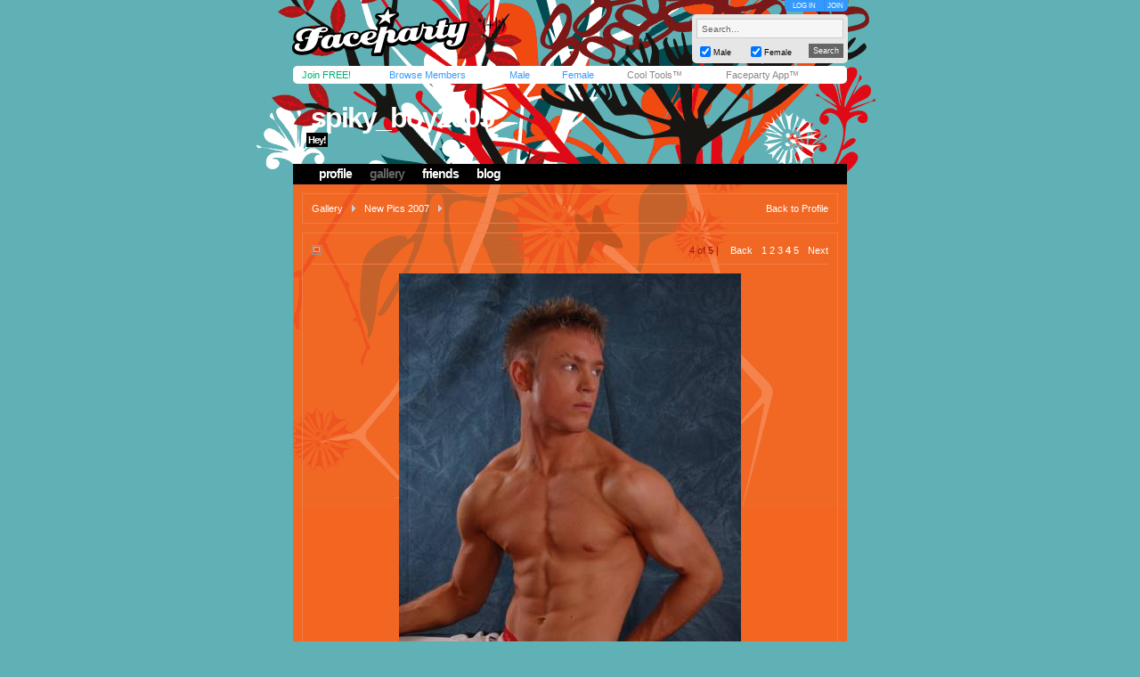

--- FILE ---
content_type: text/html; charset=utf-8
request_url: https://faceparty.com/gallery/view.aspx?pid=4395931&iid=31877006
body_size: 3279
content:
<!DOCTYPE html PUBLIC "-//W3C//DTD XHTML 1.0 Transitional//EN" "http://www.w3.org/TR/xhtml1/DTD/xhtml1-transitional.dtd"><html><head><title>Faceparty &gt; SPIKY_BOY2005 &gt; Pictures</title><META HTTP-EQUIV="PRAGMA" CONTENT="NO-CACHE"><META NAME="ROBOTS" CONTENT="NOODP"><meta http-equiv="X-UA-Compatible" content="IE=edge" /><meta name="format-detection" content="telephone=no"><link href="/incs/zstyles.css?v=7.7" rel="stylesheet" type="text/css" /><script type="text/javascript" language="JavaScript" src="/incs/scripts.js"></script><script type="text/javascript" language="javascript"> var isOpen = 1; function displayBw(){if (isOpen != 1){BwOpen.style.display='block';Arrow.src= '/im/bw/tri_up.gif';isOpen = 1;bc(1);} else{BwOpen.style.display='none';Arrow.src= '/im/bw/tri_dw.gif';isOpen = 0;bc(0);}} function gBw(o){if(o==0){displayBw();}} function displayCS(){bwc.style.visibility='hidden';csc.style.visibility='visible';} function displayFO(){csc.style.visibility='hidden';bwc.style.visibility='visible';} </script><script type="text/javascript" language="JavaScript"> function clearsearch(obj){if(obj.value==" Search..."){obj.value=""}} </script><script type="text/javascript" language="JavaScript" src="/incs/js/jquery-1.9.1.min.js"></script><script type="text/javascript" language="JavaScript"> var $j = jQuery.noConflict(); </script><script type="text/javascript" language="JavaScript"> function fpOpen(url,wName,feat){window.open(url+'',wName,feat);} </script><link href="/incs/thstyle2.css" rel="stylesheet" type="text/css" /><link href="/incs/css/tm/122a.css?v=4.4" rel="stylesheet" type="text/css" /><script type="text/javascript"> (function (i, s, o, g, r, a, m) { i['GoogleAnalyticsObject'] = r; i[r] = i[r] || function () { (i[r].q = i[r].q || []).push(arguments) }, i[r].l = 1 * new Date(); a = s.createElement(o), m = s.getElementsByTagName(o)[0]; a.async = 1; a.src = g; m.parentNode.insertBefore(a, m) })(window, document, 'script', 'https://www.google-analytics.com/analytics.js', 'ga'); ga('create', 'UA-113275-1', {'storage': 'none'}); ga('send', 'pageview'); </script><link rel="apple-touch-icon" sizes="57x57" href="/im/apple-touch-icon-57x57.png"/><link rel="apple-touch-icon" sizes="72x72" href="/im/apple-touch-icon-72x72.png"/><link rel="apple-touch-icon" sizes="114x114" href="/im/apple-touch-icon-114x114.png"/><link rel="apple-touch-icon" sizes="144x144" href="/im/apple-touch-icon-144x144.png"/></head>
<body topmargin=0 leftmargin=0 bgcolor=#cacaca text=#000000 link=#3399FF vlink=#3399FF background=/im/thm_128.gif style="background-attachment:fixed;margin:0px;">
<div style="width:100%;"><center><table border=0 width=624 cellspacing=0 cellpadding=0><tr><td align=left height=65><a href="/"><img src="/im/fplo.png" width=240 height=55 border=0 alt="Faceparty - Biggest Party On Earth™"></a></td><td align=right><div id="headerlinks" style="height:13px;"><div id="hl-login" style="text-align:center;padding-right:0px;"><a href=/account/log_in.aspx>LOG IN</a></div><div id="hl-join"><a href=/account/join.aspx>JOIN</a></div></div><div id="hsearchbox"><form action="/browse/keyword.aspx" method="get"><input name="keywords" type="text" size="10" maxlength="49" style="box-sizing:border-box;width:165px; height:22px; font-family: arial; font-size: 10px; background-color:#f6f6f6; border:solid 1px #CCCCCC;color:#666666;margin-bottom:5px;" value=" Search..." onclick="clearsearch(this);return false;"><table width=165 cellpadding=0 cellspacing=0 border=0><tr><td width=15 align=left><input name="male" type="checkbox" value="1" style="width:12px;height:12px;margin-bottom:1px;" checked="checked"></td><td width=40 align=left valign=bottom><font face=arial size=1 style="font-size:9px;display:block;padding-bottom:2px;">Male</font></td><td width=15 align=left><input name="female" type="checkbox" value="1" style="width:12px;height:12px;margin-bottom:1px;" checked="checked"></td><td width=40 align=left valign=bottom><font face=arial size=1 style="font-size:9px;display:block;padding-bottom:2px;">Female</font></td><td>&nbsp;</td><td width=45 align=right><input type="submit" value="Search" class="hsbtn" /></td></tr></table></form></div></td></tr><tr><td colspan=3><img src=/im/shim.gif width=622 height=3></td></tr></table><div style="background: #fff;width: 602px;height:12px;padding:4px 10px;-webkit-border-radius: 5px;-moz-border-radius: 5px;-ms-border-radius: 5px;-o-border-radius: 5px;border-radius: 5px;z-index:3;position:relative;"><table width=612 cellpadding=0 cellspacing=0 border=0><tr><td width=80><font face=Arial size=1><span class=mybarg style="font-size:11px;"><a href=/account/join.aspx>Join FREE!</a></span></font></td><td width=110><font face=Arial size=1><span class=mybarb style="font-size:11px;"><a href=/browse/browse.aspx>Browse Members</a></span></font></td><td width=48><font face=Arial size=1><span class=mybarb style="font-size:11px;"><a href=/male/>Male</a></span></font></td><td width=60><font face=Arial size=1><span class=mybarb style="font-size:11px;"><a href=/female/>Female</a></span></font></td><td width=90><font face=Arial size=1><span class=mybar style="font-size:11px;"><a href=/shop/cool_tools.aspx>Cool Tools&#153;</a></span></font></td><td width=110><font face=Arial size=1><span class=mybar style="font-size:11px;"><a href="#" onClick="alert('New version coming soon!');return false;">Faceparty App&#153;</a></span></font></td></tr></table></div><div><img src=/im/shim.gif width=1 height=3></div>
<table width="622" cellpadding="0" cellspacing="0" border="0" align="center" class="headerbox"><tr><td width="5"><img src=/im/shim.gif width=5 height=1 /></td><td width="5"><img src=/im/shim.gif width=5 height=1 /></td><td width="401"><img src=/im/shim.gif width=1 height=5 /></td><td width="10"><img src=/im/shim.gif width=1 height=5 /></td><td width="191"><img src=/im/shim.gif width=1 height=5 /></td><td width="5"><img src=/im/shim.gif width=5 height=1 /></td><td width="5"><img src=/im/shim.gif width=5 height=1 /></td></tr><tr><td colspan="7"><img src=/im/shim.gif width=1 height=5 /></td></tr><tr><td colspan="7" height="100" valign="bottom" align=left><table width="622" height="70" cellpadding="0" cellspacing="0" border="0"><tr><td><img src=/im/shim.gif width=10 height=1 /></td><td valign="top"><table width="379" cellpadding="0" cellspacing="0" border="0"><tr><td align="left"><div style="position:relative;"><font face="arial" size="4" style="font-size:32px;letter-spacing:-2;color:#FFF;" class="prf_header_title"><b><a href="/spiky_boy2005">spiky_boy2005</a></b></font><BR><font face="arial" size="2" style="font-size:11px;" class="prf_header_tagline"><b>Hey!</b></font></div></td></tr></table></td></tr></table><table width="622" cellpadding="0" cellspacing="0" border="0" class="headernav"><tr><td><img src=/im/shim.gif width=10 height=1 /></td><td><table cellpadding="0" cellspacing="0" border="0"><tr><td><img src=/im/shim.gif width=1 height=10 /></td><td><font face="arial" size="2" style="font-size:14px;color:#3399FF;" class="l122"><b><a href="/spiky_boy2005">profile</a></b></font></td><td><img src=/im/shim.gif width=20 height=1 /></td><td class="headernav-active"><font face="arial" size="2" style="font-size:14px;color:#3399FF;" class="l122"><b><a href="/gallery/galleries.aspx?pid=4395931">gallery</a></b></font></td><td><img src=/im/shim.gif width=20 height=1 /></td><td><font face="arial" size="2" style="font-size:14px;color:#3399FF;" class="l122"><b><a href="/member/linked.aspx?pid=4395931">friends</a></b></font></td><td><img src=/im/shim.gif width=20 height=1 /></td><td><font face="arial" size="2" style="font-size:14px;color:#3399FF;" class="l122"><b><a href="/member/blog.aspx?pid=4395931">blog</a></b></font></td></tr></table></td></tr></table></td></tr></table><table width="622" cellpadding="0" cellspacing="0" border="0" align="center" class="prf_page"><tr><td colspan="5"><img src=/im/shim.gif width=1 height=10 /></td></tr><tr><td><img src=/im/shim.gif width=10 height=1 /></td><td colspan="3" align=left><table width=602 cellpadding=10 cellspacing=0 class="leftcol-contentbox"><tr><td><table width="580" cellpadding="0" cellspacing="0" border="0"><tr><td><font face="arial" size="2" style="font-size:11px;" class="l122 leftcol-txt-link"><a href="/gallery/galleries.aspx?pid=4395931">Gallery</a><img src=/im/shim.gif width=10 height=1 /><img src="/im/ico-a-lg-r.gif" width=4 height=8 /><img src=/im/shim.gif width=10 height=1 /><a href="/gallery/pics.aspx?pid=4395931&gid=1">New Pics 2007</a><img src=/im/shim.gif width=10 height=1 /><img src="/im/ico-a-lg-r.gif" width=4 height=8 /><img src=/im/shim.gif width=10 height=1 /><span class="leftcol-txt-desc"></span></font></td><td align="right"><font face="arial" size="2" style="font-size:11px;" class="l122 leftcol-txt-body leftcol-txt-link"><a href="spiky_boy2005">Back to Profile</a></font></td></tr></table></td></tr></table></td><td><img src=/im/shim.gif width=10 height=1 /></td></tr><tr><td colspan="5"><img src=/im/shim.gif width=1 height=10 /></td></tr><tr><td><img src=/im/shim.gif width=1 height=10 /></td><td colspan="3" align=left><table width=602 cellpadding=10 border=0 cellspacing=0 class="leftcol-contentbox"><tr><td><table width="580" cellpadding="0" cellspacing="0" border="0"><tr><td><img src="/im/pr_a.gif" width=11 height=11 />&nbsp;&nbsp;<font color="#333333" face="Arial" size="2" style="font-size:14px;" class="leftcol-txt-title"><b></b></font></td><td align="right"><font face="arial" size="2" style="font-size:11px;" class="l122 leftcol-txt-desc"> &nbsp;&nbsp;&nbsp;4 of 5 | <span class=leftcol-txt-link><img src=/im/shim.gif width=10 height=1 /><a href=/gallery/view.aspx?pid=4395931&iid=31877010>Back</a><img src=/im/shim.gif width=10 height=1 /><a href=/gallery/view.aspx?pid=4395931&iid=31877028>1</a><img src=/im/shim.gif width=3 height=1 /><a href=/gallery/view.aspx?pid=4395931&iid=31877022>2</a><img src=/im/shim.gif width=3 height=1 /><a href=/gallery/view.aspx?pid=4395931&iid=31877010>3</a><img src=/im/shim.gif width=3 height=1 /><b><a href=/gallery/view.aspx?pid=4395931&iid=31877006>4</a></b><img src=/im/shim.gif width=3 height=1 /><a href=/gallery/view.aspx?pid=4395931&iid=30250737>5</a><img src=/im/shim.gif width=3 height=1 /><img src=/im/shim.gif width=7 height=1 /><a href=/gallery/view.aspx?pid=4395931&iid=30250737>Next</a></span></font></td></tr><tr><td colspan="2"><img src=/im/shim.gif width=1 height=5 /></td></tr><tr><td colspan="2" class="leftcol-line"><img src=/im/shim.gif width=1 height=1 /></td></tr><tr><td colspan="2"><img src=/im/shim.gif width=1 height=10 /></td></tr><tr><td colspan="2" align="center"><div style="position:relative;"><img border="0" width=384 height=577 src="//images.faceparty.com/pb/2165/images/spiky_boy2005_31877006.jpg" /><BR><div style="position:absolute;right:10px;bottom:0px;"><div style="height:12px;line-height:10px;vertical-align:middle;"><a href=/shop/cool_tools.aspx?aid=114><img src=/im/ad_fav.gif width=12 height=12 title="Add to Fave Pics (Cool Tools Only)" style="vertical-align:bottom;margin-bottom:1px;" border=0></a></div></div></div></td></tr><tr><td colspan="2"><img src=/im/shim.gif width=1 height=10 /></td></tr><tr><td colspan="2" class="leftcol-line"><img src=/im/shim.gif width=1 height=1 /></td></tr><tr><td colspan="2"><img src=/im/shim.gif width=1 height=5 /></td></tr><tr><td colspan="2"><font face="arial" size="2" style="font-size:11px;" class="leftcol-txt-body"></font></td></tr></table></td></tr></table></td><td><img src=/im/shim.gif width=1 height=10 /></td></tr><tr><td colspan="5"><img src=/im/shim.gif width=1 height=10 /></td></tr><tr><td><img src=/im/shim.gif width=1 height=10 /></td><td valign="top" align=left><table width=401 cellpadding=10 border=0 cellspacing=0 class="leftcol-contentbox"><tr><td><table width="379" cellpadding="0" cellspacing="0" border="0"><tr><td><font face="arial" color="#333333" size="3" style="font-size:14px;" class="leftcol-txt-title"><b>Comments</b></font></td><td align="right"><font face="arial" color="#999999" size="2" style="font-size:9px;" class="l122 leftcol-txt-desc-small"> 1 of 1 | <span class="leftcol-txt-link"><a href="/account/log_in.aspx">post a comment</a></span></font></td></tr><tr><td colspan="2"><img src=/im/shim.gif width=1 height=10 /></td></tr><tr><td colspan="2" class="leftcol-line"><img src=/im/shim.gif width=1 height=1 /></td></tr><tr><td colspan="2"><img src=/im/shim.gif width=1 height=10 /></td></tr><tr><td colspan="2"><table width="379" cellpadding="0" cellspacing="0" border="0"><tr><td width="56" rowspan="7" valign="top"><table width="56" cellpadding="2" cellspacing="1" border="0" bgcolor="#e5e5e5"><tr><td bgcolor="#FFFFFF" align="center"><a href=/init06><img border="0" width="50" height="50" src="//images.faceparty.com/pb/tn/3020/init06_35500398.jpg" /></a></td></tr></table></td><td width="10" rowspan="7"><img src=/im/shim.gif width=10 height=1 /></td><td><font face="arial" color="#999999" size="2" style="font-size:11px;" class="l122 leftcol-txt-link"><a href=/init06>init06</a><span class="leftcol-txt-desc"> wrote...</span></font></td><td align="right"><font face="arial" color="#999999" size="2" style="font-size:9px;" class="leftcol-txt-desc-small"> &nbsp; </font></td></tr><tr><td colspan="2"><img src=/im/shim.gif width=1 height=5 /></td></tr><tr><td colspan="2"><font face="arial" color="#333333" size="2" style="font-size:11px;" class="leftcol-txt-body">u got a great body mate . love ur profile.x</td></tr><tr><td colspan="2"><img src=/im/shim.gif width=1 height=5 /></td></tr><tr><td colspan="2" class="leftcol-line"><img src=/im/shim.gif width=313 height=1 /></td></tr><tr><td colspan="2"><img src=/im/shim.gif width=1 height=5 /></td></tr><tr><td colspan="2" align="right"><font face="arial" color="#333333" size="2" style="font-size:9px;" class="l122 leftcol-txt-link"><a href=/account/log_in.aspx>send message</a></font></td></tr></table></td></tr><tr><td colspan="2"><img src=/im/shim.gif width=1 height=10 /></td></tr><tr><td colspan="2" class="leftcol-line"><img src=/im/shim.gif width=1 height=1 /></td></tr><tr><td colspan="2"><img src=/im/shim.gif width=1 height=10 /></td></tr><tr><td><font face=arial color=#333333 size=1 style="font-size:11px;" class="leftcol-txt-desc"> 1 comment. Page 1 of 1</font></td><td align="right"><font face=arial color=#999999 size=1 style="font-size:11px;" class="l122 leftcol-txt-link"></font></td></tr></table></td></tr></table></td><td><img src=/im/shim.gif width=10 height=1 /></td><td valign="top" align=left><table width=191 cellpadding=10 border=0 cellspacing=0 class="rightcol-contentbox"><tr><td><font face="arial" color="#333333" size="3" style="font-size:14px;" class="rightcol-txt-title"><b>Details</b></font><p style="margin-top:5px;margin-bottom:0px;"><font face="arial" color="#999999" size="2" style="font-size:9px;" class="rightcol-txt-desc-small">1 comment</font></p><table width="169" cellpadding=0 cellspacing=0 border=0 height=1><tr><td height=10><img src=/im/shim.gif width=1 height=10 /></td></tr><tr><td height=1 class="rightcol-line"><img src=/im/shim.gif width=1 height=1 /></td></tr><tr><td height=5><img src=/im/shim.gif width=1 height=5 /></td></tr></table><p style="margin-top:5px;margin-bottom:0px;"><font face="arial" color="#999999" size="2" style="font-size:9px;" class="rightcol-txt-desc-small">Advanced stats <a href="/shop/cool_tools.aspx" style="text-decoration:none;">Cool Tools&trade; only</a><font color="#333333" class="rightcol-txt-link"></font></font></p></td></tr></table></td><td><img src=/im/shim.gif width=1 height=10 /></td></tr><tr><td colspan="5"><img src=/im/shim.gif width=1 height=10 /></td></tr></table><table width="622" cellpadding="0" cellspacing="0" border="0" align="center" class="footer"><tr><td align="left"><font face=Arial color=#FFFFFF size=1><img src=/im/shim.gif width=6 height=1><a href="/contact/">Contact Us</a> &nbsp;|&nbsp; <a href="/account/join.aspx">Join Us!</a> &nbsp;|&nbsp; <a href="/shop/avs.aspx">Adult Verification</a> &nbsp;|&nbsp; <a href="/shop/cool_tools.aspx">Cool Tools&#153;</a> &nbsp;|&nbsp; <a href="/static/terms.aspx">Terms</a> &nbsp;|&nbsp; <a href="/static/cookies.aspx">Cookies</a> &nbsp;|&nbsp; <a href="/static/privacy.aspx">Privacy</a></font></td><td align="right"><font face=Arial color=#FFFFFF size=1><img src=/im/shim.gif width=3 height=1></font></td></tr></table><table width="622" cellpadding="0" cellspacing="0" border="0" align="center" class="footerbox"><tr><td align="center" valign="top"><font size=1 face=Arial color=#666666 class=fl><img src=/im/shim.gif width=1 height=10><br> &copy; Faceparty 2026. All Rights Reserved. Last Updated 24 January 2026.<br><img src=/im/shim.gif width=1 height=1><br></font><br><img src=/im/shim.gif width=1 height=10></td></tr></table></center></div></body></html> 

--- FILE ---
content_type: application/javascript
request_url: https://faceparty.com/incs/scripts.js
body_size: 1526
content:
var sa=0;var li=0;var exp=new Date();exp.setTime(exp.getTime()+30758400000);var agt=navigator.userAgent.toLowerCase();var vr=navigator.appVersion.toLowerCase();
var sfr=((agt.indexOf('safari')!=-1)&&(agt.indexOf('mac')!=-1))?true:false;
var isie=((document.all)&&((vr.indexOf('msie'))!=-1)&&(agt.indexOf("opera")==-1)&&((agt.indexOf('konqueror'))==-1)&&(!sfr))?true:false;
if(self!=top){if(document.all){top.location.replace(window.location.href);}else{top.location.href=window.location.href;}}
function openWin(u,t,x,y,s){var op=window.open(u,t,'width='+x+',height='+y+',location=no,status=yes,toolbar=no,directories=no,menubar=no,scrollbars='+s+',resizable=no');op.focus();}
function bc(x){document.cookie="bw="+escape(x)+"; path=/; expires="+exp.toGMTString();}
function activateJS(x){sa=1;li=x;}
function bl(o){if(o==1){hs('bw1','visible');hs('bw2','hidden')}
else{hs('bw2','visible');hs('bw1','hidden')}bc(o);}
function hs(o,s){if(isie)document.all[o].style.visibility=s;}
function da(d){if(isie){var dw=document.body.clientWidth;var dh=document.body.clientHeight;
document.all[d].style.left=(dw-190);document.all[d].style.top=1;}}
function bb(x){da('bw1');da('bw2');bl(x);}
function rez(){if(sa==1&&li==1){da('bw1');da('bw2')}}
function ca(x){for(var j=1;j<=x;j++){box=eval("document.msg.d"+j);if(box!=null){box.checked=true;}}}
function ua(x){for(var j=1;j<=x;j++){box=eval("document.msg.d"+j);if(box!=null){box.checked=false;}}}
function get_checked(member_id){var strChecked = ''; var intNoOfChkBoxes = document.msg.id_no_of_msgs.value; var hidden; var box; for(var j=1;j<=intNoOfChkBoxes;j++) {box=eval("document.msg.d"+j); hidden=eval("document.msg.id"+j);if(box!=null){if(box.checked){strChecked += hidden.value+";";}}}document.msg.arr_delete.value=strChecked;document.msg.submit();}
function get_keepasnew_checked(member_id){var strChecked = ''; var intNoOfChkBoxes = document.msg.id_no_of_msgs.value; var hidden; var box; for(var j=1;j<=intNoOfChkBoxes;j++) {box=eval("document.msg.d"+j);hidden=eval("document.msg.id"+j); if(box!=null){if(box.checked){strChecked += hidden.value+"|";}}}if(strChecked!=''){strChecked = strChecked.substring(0,strChecked.length-1);}document.msg.keepasnew.value=strChecked;document.msg.submit();}
function SetAddBuddy(){if(document.msg.add_buddy.checked){document.msg.id_buddy.value='true';}else{document.msg.id_buddy.value='false';}}
function selectAll(x){for(var j=1;j<=x;j++){box=eval("document.buddies.c"+j);if(box!=null){box.checked=true;}}}
function deselectAll(x){for(var j=1;j<=x;j++){box=eval("document.buddies.c"+j);if(box!=null){box.checked=false;}}}
function crazy_text(){var obj_content = document.msg.content; var content = obj_content.value; var crazy_increment = '', crazy_text = '', i = 1; if(content==''){crazy_text='EnTeR YoUr tExT HeRe bEfOrE UsInG CrAzY TeXt.';}else{for(var j=0;j<content.length;j++){if(content.substring(j,j+1)!=' '){if(i==1){crazy_increment = content.substring(j,j+1).toUpperCase(); i=2;} else if(i==2){crazy_increment = content.substring(j,j+1).toLowerCase(); i=1}}else{crazy_increment=' ';}   crazy_text+=crazy_increment;}}if(crazy_text!='')obj_content.value=crazy_text;}
function rS(){var p=["amusing","slithering","purple","fluffy","idle","sour","squiggly","golden","hot","rubbish","hairy","mysterious","dreadful","fruity","forbidden","emergency","backdoor","tremendous","frumpy","eccentric","defenseless","triumphant"];var q=["beaver","snorkel","rasta","pocket","goat","didgeridoo","mud","string","tramp","stunt","toy","panda","sponge","spectacular","fanny","cartoon","rubbish","breakfast","armpit","turnips","monster","infestation","conspiracy"];var r=["pervert","sex","puppet","thief","jelly","syndrome","ghosts","hut","muffins","frenzy","burger","picnic","buttocks","soldier","bra","bubbles","dreams","antidote","waffle"];if (Math.round(Math.random()*1)==0){fo('msg').subject.value=q[Math.round(Math.random()*18)]+" "+r[Math.round(Math.random()*18)]}else{fo('msg').subject.value=p[Math.round(Math.random()*21)]+" "+q[Math.round(Math.random()*22)]}}
function fo(n,d){var p,i,x;if(!d)d=document;if((p=n.indexOf("?"))>0&&parent.frames.length){d=parent.frames[n.substring(p+1)].document; n=n.substring(0,p);}if(!(x=d[n])&&d.all) x=d.all[n];for(i=0;!x&&i<d.forms.length;i++) x=d.forms[i][n];for(i=0;!x&&d.layers&&i<d.layers.length;i++) x=fo(n,d.layers[i].document);return x;}
function readCookie(name){
	var nameEQ = name + "=";
	var ca = document.cookie.split(';');
	for(var i=0;i < ca.length;i++)
	{
		var c = ca[i];
		while (c.charAt(0)==' ') c = c.substring(1,c.length);
		if (c.indexOf(nameEQ) == 0) return c.substring(nameEQ.length,c.length);
	}
	return null;
}